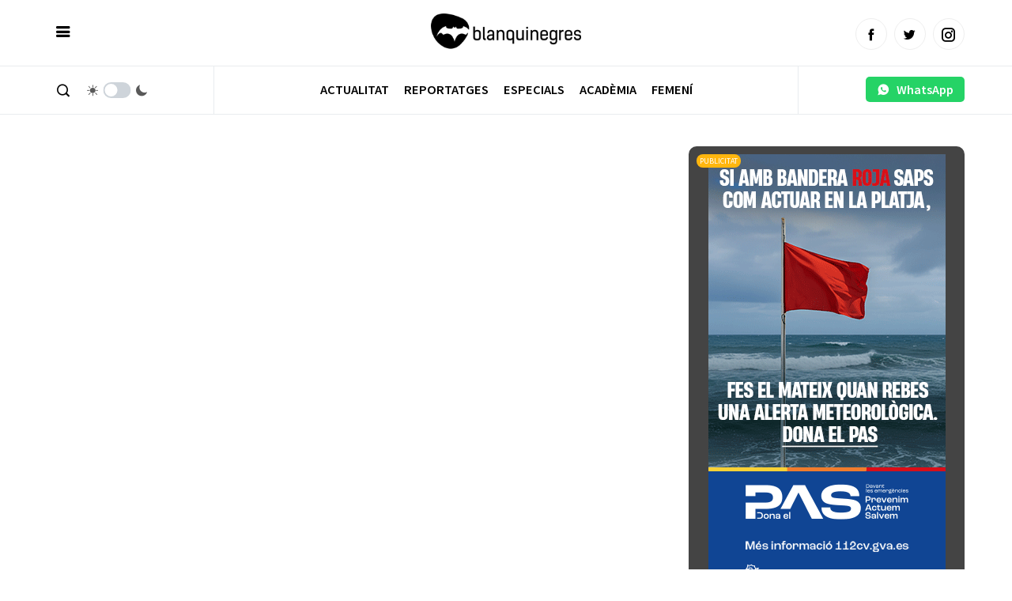

--- FILE ---
content_type: text/html; charset=utf-8
request_url: https://www.google.com/recaptcha/api2/aframe
body_size: 268
content:
<!DOCTYPE HTML><html><head><meta http-equiv="content-type" content="text/html; charset=UTF-8"></head><body><script nonce="Fic797lqgj--WV1CW4zO_g">/** Anti-fraud and anti-abuse applications only. See google.com/recaptcha */ try{var clients={'sodar':'https://pagead2.googlesyndication.com/pagead/sodar?'};window.addEventListener("message",function(a){try{if(a.source===window.parent){var b=JSON.parse(a.data);var c=clients[b['id']];if(c){var d=document.createElement('img');d.src=c+b['params']+'&rc='+(localStorage.getItem("rc::a")?sessionStorage.getItem("rc::b"):"");window.document.body.appendChild(d);sessionStorage.setItem("rc::e",parseInt(sessionStorage.getItem("rc::e")||0)+1);localStorage.setItem("rc::h",'1769227836144');}}}catch(b){}});window.parent.postMessage("_grecaptcha_ready", "*");}catch(b){}</script></body></html>